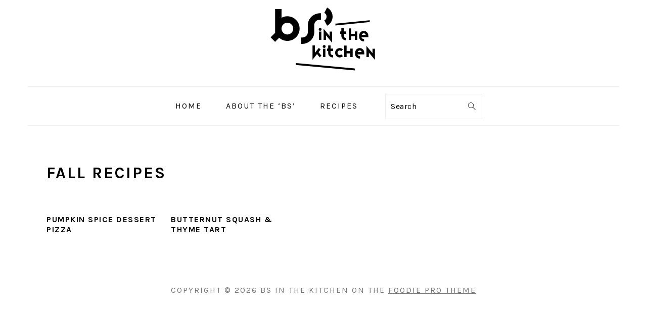

--- FILE ---
content_type: text/html; charset=utf-8
request_url: https://www.google.com/recaptcha/api2/aframe
body_size: 267
content:
<!DOCTYPE HTML><html><head><meta http-equiv="content-type" content="text/html; charset=UTF-8"></head><body><script nonce="SQ7Ccl9ZD02mxSDb34WN8Q">/** Anti-fraud and anti-abuse applications only. See google.com/recaptcha */ try{var clients={'sodar':'https://pagead2.googlesyndication.com/pagead/sodar?'};window.addEventListener("message",function(a){try{if(a.source===window.parent){var b=JSON.parse(a.data);var c=clients[b['id']];if(c){var d=document.createElement('img');d.src=c+b['params']+'&rc='+(localStorage.getItem("rc::a")?sessionStorage.getItem("rc::b"):"");window.document.body.appendChild(d);sessionStorage.setItem("rc::e",parseInt(sessionStorage.getItem("rc::e")||0)+1);localStorage.setItem("rc::h",'1768702303122');}}}catch(b){}});window.parent.postMessage("_grecaptcha_ready", "*");}catch(b){}</script></body></html>